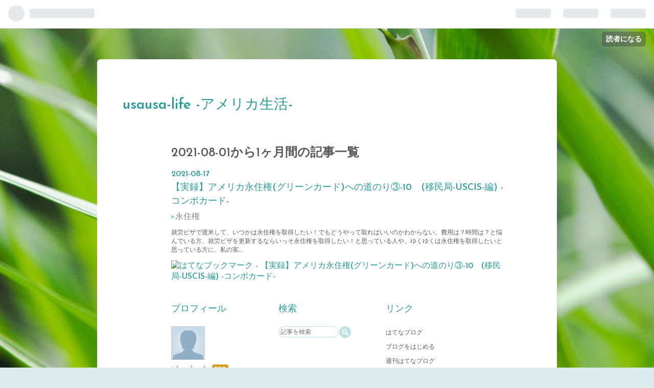

--- FILE ---
content_type: text/html; charset=utf-8
request_url: https://www.google.com/recaptcha/api2/aframe
body_size: 268
content:
<!DOCTYPE HTML><html><head><meta http-equiv="content-type" content="text/html; charset=UTF-8"></head><body><script nonce="qMk6lHEKBAU1_lwJ7xkohg">/** Anti-fraud and anti-abuse applications only. See google.com/recaptcha */ try{var clients={'sodar':'https://pagead2.googlesyndication.com/pagead/sodar?'};window.addEventListener("message",function(a){try{if(a.source===window.parent){var b=JSON.parse(a.data);var c=clients[b['id']];if(c){var d=document.createElement('img');d.src=c+b['params']+'&rc='+(localStorage.getItem("rc::a")?sessionStorage.getItem("rc::b"):"");window.document.body.appendChild(d);sessionStorage.setItem("rc::e",parseInt(sessionStorage.getItem("rc::e")||0)+1);localStorage.setItem("rc::h",'1768691102577');}}}catch(b){}});window.parent.postMessage("_grecaptcha_ready", "*");}catch(b){}</script></body></html>